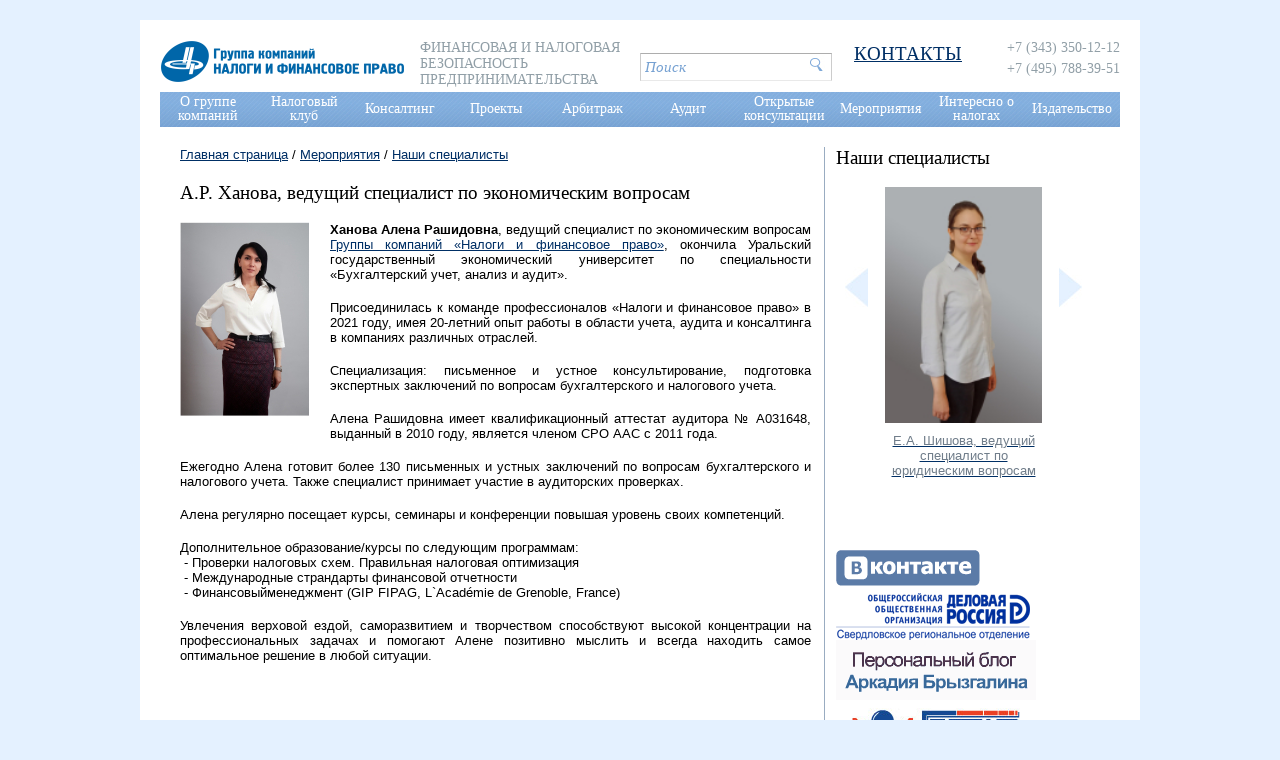

--- FILE ---
content_type: text/html; charset=UTF-8
request_url: https://www.cnfp.ru/uchebnyy-centr/nashi-specialisty/Khanova-Alena/
body_size: 6951
content:

<!DOCTYPE html>
<html lang="ru">
<head>
	<meta charset="utf-8">

	
<title>А.Р. Ханова, ведущий специалист по экономическим вопросам - Группа компаний Налоги и финансовое право</title>
<meta charset="utf-8">
<meta name="keywords" content="">
<meta name="description" content="">
<link rel="shortcut icon" href="/favicon.ico">
<meta http-equiv="X-UA-Compatible" content="IE=edge">

<meta property="og:title" content="А.Р. Ханова, ведущий специалист по экономическим вопросам - Группа компаний Налоги и финансовое право"/>
<meta property="og:type" content="article"/>
<meta property="og:image" content="https://cnfp.ru/img/og-logo.jpg"/>
<meta property="og:description" content=""/>
<meta property="og:url" content="https://www.cnfp.ru/uchebnyy-centr/nashi-specialisty/Khanova-Alena/"/>
<meta property="og:locale" content="ru_RU"/>

	

	<link rel="stylesheet" href="/css/reset.css">
	<link rel="stylesheet" href="/css/style.css">

	<script src="/scripts/jquery.js"></script>
	<script src="/scripts/core.js"></script>
	<script src="/scripts/script.js"></script>
	<script src="/scripts/site.js"></script>

	<!--slick slider-->
	<script src="/scripts/slick/slick.min.js"></script>
	<link rel="stylesheet" href="/scripts/slick/slick.css"/>

	<script src="/scripts/swfobject.js"></script>

	<!--fancybox-->
	<script src="/scripts/fancybox/source/jquery.fancybox.pack.js"></script>
	<link rel="stylesheet" href="/scripts/fancybox/source/jquery.fancybox.css">

	<!--collapse-->
	<script src="/scripts/collapse/jquery.collapse.js"></script>

	<script src="/libs/formvalidator.php?js=get"></script>

	<!--[if lt IE 9]>
		<script src="https://html5shim.googlecode.com/svn/trunk/html5.js"></script>
		<script src="https://css3-mediaqueries-js.googlecode.com/svn/trunk/css3-mediaqueries.js"></script>
	<![endif]-->

	<script>
		var href_off = '#menu a, #logo a'; // деактиватор сслыки на которой мы находимся
	</script>

       <!-- before-after -->
        <link rel="stylesheet" href="/css/twentytwenty.css">
        <script src="/scripts/twentytwenty/jquery.event.move.js"></script>
        <script src="/scripts/twentytwenty/jquery.twentytwenty.js"></script>
        <script>
        $(document).ready(function () {
          $(".before-after").twentytwenty({
            move_slider_on_hover: true,
            no_overlay: true,
            // orientation: 'vertical',
            // before_label: 'Было',
            // after_label: 'Стало',
          });
         });
       </script>

<!-- favicons для сайта -->
<link rel="apple-touch-icon" sizes="180x180" href="/favicon/apple-touch-icon.png">
<link rel="icon" type="image/png" sizes="32x32" href="/favicon/favicon-32x32.png">
<link rel="icon" type="image/png" sizes="16x16" href="/favicon/favicon-16x16.png">
<link rel="manifest" href="/favicon/site.webmanifest">
<link rel="mask-icon" href="/favicon/safari-pinned-tab.svg" color="#5bbad5">
<link rel="shortcut icon" href="/favicon/favicon.ico">
<meta name="msapplication-TileColor" content="#ffffff">
<meta name="msapplication-config" content="/favicon/browserconfig.xml">
<meta name="theme-color" content="#ffffff">


<!-- Global site tag (gtag.js) - Google Analytics -->
<script async src="https://www.googletagmanager.com/gtag/js?id=UA-5409605-1"></script>
<script>
  window.dataLayer = window.dataLayer || [];
  function gtag(){dataLayer.push(arguments);}
  gtag('js', new Date());

  gtag('config', 'UA-5409605-1');
</script>
<!-- BEGIN JIVOSITE CODE {literal} -->
<script type='text/javascript'>
(function(){ var widget_id = 'bOMPvQAObA';var d=document;var w=window;function l(){var s = document.createElement('script'); s.type = 'text/javascript'; s.async = true;s.src = '//code.jivosite.com/script/widget/'+widget_id; var ss = document.getElementsByTagName('script')[0]; ss.parentNode.insertBefore(s, ss);}if(d.readyState=='complete'){l();}else{if(w.attachEvent){w.attachEvent('onload',l);}else{w.addEventListener('load',l,false);}}})();
</script>
<!-- {/literal} END JIVOSITE CODE -->
<!-- Yandex.Metrika counter -->
<script type="text/javascript" >
   (function(m,e,t,r,i,k,a){m[i]=m[i]||function(){(m[i].a=m[i].a||[]).push(arguments)};
   m[i].l=1*new Date();k=e.createElement(t),a=e.getElementsByTagName(t)[0],k.async=1,k.src=r,a.parentNode.insertBefore(k,a)})
   (window, document, "script", "https://mc.yandex.ru/metrika/tag.js", "ym");

   ym(55913821, "init", {
        clickmap:true,
        trackLinks:true,
        accurateTrackBounce:true
   });
</script>
<noscript><div><img src="https://mc.yandex.ru/watch/55913821" style="position:absolute; left:-9999px;" alt="" /></div></noscript>
<!-- /Yandex.Metrika counter -->
</head>


<body>
	<!--MAIN-->
	<div class="main">

		<!--HEADER-->
		<div class="header clearline">
			<div class="logo">
				<a href="/"><img src="/img/logo30.png" alt="Группа компаний НАЛОГИ И ФИНАНСОВОЕ ПРАВО"></a>
			</div>
			<div class="company-discription">
				Финансовая и налоговая безопасность предпринимательства
			</div>
			<div class="search">
				<form action="https://yandex.ru/sitesearch" method="GET" target="_blank">
					<input type="hidden" name="searchid" value="2178086">
					<input type="hidden" name="web" value="0">
					<input type="hidden" name="i10n" value="ru">
					<input type="text" name="text" id="f_query" value="Поиск">
					<input type="submit" value=" " class="send">
				</form>
			</div>
			<div class="vcard">
				
				<div class="contact-link">
					<a href="/kontakty/">
					<h3>КОНТАКТЫ</h3>
					</a>
				</div>
				<div class="tel">
					
					<div class="value">+7 (343) 350-12-12</div>
					
					
					<div class="value">+7 (495) 788-39-51</div>
					
				</div>

			</div>

		</div>
		<!--/HEADER-->

		<!--NAV-->
		<div class="nav clearline">
			

	<ul>
	<li><a href="/o-gruppe-kompaniy/">О группе компаний</a>
		
			
			
			
			<div class="wr">
				<ul>
	<li><a href="/o-gruppe-kompaniy/o-kompanii/">О компании</a>
		
	</li>

	<li><a href="/o-gruppe-kompaniy/licenzii-svidetelstva-reytingi/">Рейтинги</a>
		
	</li>

	<li><a href="/o-gruppe-kompaniy/struktura-vidy-deyatelnosti-istoriya/">Структура и виды деятельности компании</a>
		
	</li>

	<li><a href="/o-gruppe-kompaniy/osnovatel/">Руководитель ГК "Налоги и финансовое право"</a>
		
			
			
			<div class="wr">
				<ul>
	<li><a href="/o-gruppe-kompaniy/osnovatel/biografiya/">Биография А.В.Брызгалина</a>
		
	</li>

	<li><a href="/o-gruppe-kompaniy/osnovatel/blog/">Блогерская деятельность</a>
		
	</li>

	<li><a href="/o-gruppe-kompaniy/osnovatel/radio-vystupleniya/">Радио-выступления</a>
		
	</li>

	<li><a href="/o-gruppe-kompaniy/osnovatel/gramoty-avbryzgalina/">Грамоты А.В.Брызгалина</a>
		
	</li>
</ul>
			</div>
			
			
			
		
	</li>

	<li><a href="/o-gruppe-kompaniy/rukovoditeli-napravleniy/">Руководители направлений</a>
		
	</li>

	<li><a href="/o-gruppe-kompaniy/glavnye-specialisty-kompaniy/">Главные и ведущие специалисты</a>
		
	</li>

	<li><a href="/o-gruppe-kompaniy/rukovodstvo-strukturnyh-podrazdeleniy/">Руководители подразделений</a>
		
	</li>

	<li><a href="/o-gruppe-kompaniy/vakansii/">Вакансии</a>
		
	</li>

	<li><a href="/o-gruppe-kompaniy/klienty-kompanii/">Клиенты</a>
		
	</li>

	<li><a href="/o-gruppe-kompaniy/smi-o-nas/">СМИ о нас</a>
		
	</li>

	<li><a href="/o-gruppe-kompaniy/otzyvy-klientov/">Отзывы клиентов</a>
		
	</li>

	<li><a href="/o-gruppe-kompaniy/cnfp.ru/kontakty/">Контакты</a>
		
	</li>
</ul>
			</div>
			
			
		
	</li>

	<li><a href="/nalogovyy-klub/">Налоговый клуб</a>
		
			
			
			
			<div class="wr">
				<ul>
	<li><a href="/nalogovyy-klub/chto-takoe-nalogovyy-klub/">Что такое Налоговый клуб</a>
		
	</li>

	<li><a href="/nalogovyy-klub/kak-stat-chlenom-nalogovogo-kluba/">Как стать членом Налогового клуба</a>
		
	</li>

	<li><a href="/nalogovyy-klub/daty-zasedaniy-ekaterinburg/">Даты заседаний Екатеринбург</a>
		
	</li>

	<li><a href="/nalogovyy-klub/daty-zasedaniy-moskva/">Даты заседаний Москва</a>
		
	</li>
</ul>
			</div>
			
			
		
	</li>

	<li><a href="/konsalting/">Консалтинг</a>
		
			
			
			
			<div class="wr">
				<ul>
	<li><a href="/konsalting/grazhdansko-pravovoy-konsalting/">Гражданско-правовой консалтинг</a>
		
	</li>

	<li><a href="/konsalting/nalogovyy-konsalting/">Налоговый консалтинг</a>
		
	</li>

	<li><a href="/konsalting/ekonomicheskiy-finansovyy-i-buhgalterskiy-konsalting/">Экономический, финансовый, бухгалтерский консалтинг</a>
		
	</li>
</ul>
			</div>
			
			
		
	</li>

	<li><a href="/proekty/">Проекты</a>
		
			
			
			
			<div class="wr">
				<ul>
	<li><a href="/proekty/sotrudnichestvo-s-garant/">Сотрудничество с "Гарант"</a>
		
	</li>

	<li><a href="/proekty/sotrudnichestvo-s-konsultant-/">Сотрудничество с "КонсультантПлюс"</a>
		
	</li>
</ul>
			</div>
			
			
		
	</li>

	<li><a href="/arbitrazh/">Арбитраж</a>
		
			
			
			
			<div class="wr">
				<ul>
	<li><a href="/arbitrazh/praktika-nalog/">Судебная практика ГК "Налоги и финансовое право"</a>
		
	</li>

	<li><a href="/arbitrazh/predstavitelstvo-v-sudah/">Представительство в судах</a>
		
	</li>

	<li><a href="/arbitrazh/klub-arbitrazhnikov/">Клуб арбитражников</a>
		
	</li>
</ul>
			</div>
			
			
		
	</li>

	<li><a href="/audit/">Аудит</a>
		
	</li>

	<li><a href="/otkrytye-konsultacii/">Открытые консультации</a>
		
			
			
			
			<div class="wr">
				<ul>
	<li><a href="/otkrytye-konsultacii/video-konsultacii/">Видео-консультации</a>
		
	</li>

	<li><a href="/otkrytye-konsultacii/pismennye-konsultacii/">Статьи и консультации</a>
		
	</li>

	<li><a href="/otkrytye-konsultacii/poleznye-ssylki/">Полезные ссылки</a>
		
	</li>
</ul>
			</div>
			
			
		
	</li>

	<li><a href="/uchebnyy-centr/">Мероприятия</a>
		
			
			
			
			<div class="wr">
				<ul>
	<li><a href="/uchebnyy-centr/ob-uchebnom-centre/">О центре</a>
		
	</li>

	<li><a href="/uchebnyy-centr/raspisanie-meropriyatiy/">Расписание мероприятий</a>
		
	</li>

	<li><a href="/uchebnyy-centr/opisanie-meropriyatiy/">Программы мероприятий</a>
		
	</li>

	<li><a href="/uchebnyy-centr/temy-vyezdnyh-seminarov/">Темы выездных семинаров</a>
		
	</li>

	<li><a href="/uchebnyy-centr/perechen-avtorskih-lekciy-vystupleniy-av-bryzgalina/">Перечень авторских лекций (выступлений) А.В. Брызгалина</a>
		
	</li>

	<li><a href="/uchebnyy-centr/nashi-specialisty/">Наши специалисты</a>
		
	</li>
</ul>
			</div>
			
			
		
	</li>

	<li><a href="/interesno-o-nalogah/">Интересно о налогах</a>
		
			
			
			
			<div class="wr">
				<ul>
	<li><a href="/interesno-o-nalogah/nalogi-lyudi-vremya/">Налоги, люди, время</a>
		
	</li>

	<li><a href="/interesno-o-nalogah/nalogovaya-galereya/">Налоговая галерея</a>
		
	</li>
</ul>
			</div>
			
			
		
	</li>

	<li><a href="/izdatelstvo/">Издательство</a>
		
			
			
			
			<div class="wr">
				<ul>
	<li><a href="/izdatelstvo/o-knigah-izdatelstva/">О книгах издательства</a>
		
	</li>

	<li><a href="/izdatelstvo/ob-analiticheskom-obzore/">О сборнике "Аналитический обзор судебной практики"</a>
		
	</li>

	<li><a href="/izdatelstvo/sudebnaya-praktika/">Судебная практика ВС РФ по налоговым спорам</a>
		
	</li>

	<li><a href="/izdatelstvo/o-zhurnale-nalogi-i-finansovoe-pravo/">О журнале "Налоги и финансовое право"</a>
		
	</li>

	<li><a href="/izdatelstvo/passport/">Паспорт журнала "Налоги и финансовое право"</a>
		
	</li>

	<li><a href="/izdatelstvo/redakcionnyy-sovet-i-redakcionnaya-kollegiya/">Редакционный совет и Редакционная коллегия</a>
		
	</li>

	<li><a href="/izdatelstvo/usloviya-publikacii/">Условия публикации</a>
		
	</li>

	<li><a href="/izdatelstvo/podpiska/">Подписка</a>
		
	</li>

	<li><a href="/izdatelstvo/archive/">Архив</a>
		
	</li>

	<li><a href="/izdatelstvo/buy/">Купить книги и номера журналов</a>
		
	</li>
</ul>
			</div>
			
			
		
	</li>
</ul>


		</div>
		<!--/NAV-->

		<!--CONTENT-->
		<div class="content">
			<div class="page-wrapper clearline">
				<div class="left-col">
					<div class="bread">
						


		
		

				
					<a href="https://www.cnfp.ru/" title="Главная страница">Главная страница</a> /
				

				

		

				
					<a href="https://www.cnfp.ru/uchebnyy-centr/" title="Мероприятия">Мероприятия</a> /
				

				

		

				

				

				
				<a href="https://www.cnfp.ru/uchebnyy-centr/nashi-specialisty/" title="Наши специалисты">Наши специалисты</a>

				

		
		




					</div>

					
<div class="push-left-20">
<h3>А.Р. Ханова, ведущий специалист по экономическим вопросам</h3>
<div>
<img src="/files/1/110107491651831553.jpg" alt="" style="float: left; margin: 0 20px 20px 0;">
<p style="text-align: justify;"><strong>Ханова Алена Рашидовна</strong>, ведущий специалист по экономическим вопросам <a href="/o-gruppe-kompaniy/o-kompanii" target="_blank">Группы компаний «Налоги и финансовое право»</a>, окончила Уральский государственный экономический университет по специальности «Бухгалтерский учет, анализ и аудит». </p> <p style="text-align: justify;">Присоединилась к команде профессионалов «Налоги и финансовое право» в 2021 году, имея 20-летний опыт работы в области учета, аудита и консалтинга в компаниях различных отраслей. </p> <p style="text-align: justify;">Специализация: письменное и устное консультирование, подготовка экспертных заключений по вопросам бухгалтерского и налогового учета. </p> <p style="text-align: justify;">Алена Рашидовна имеет квалификационный аттестат аудитора № А031648, выданный в 2010 году, является членом СРО ААС с 2011 года. </p> <p style="text-align: justify;">Ежегодно Алена готовит более 130 письменных и устных заключений по вопросам бухгалтерского и налогового учета. Также специалист принимает участие в аудиторских проверках. </p> <p style="text-align: justify;">Алена регулярно посещает курсы, семинары и конференции повышая уровень своих компетенций. </p> <p style="text-align: justify;">Дополнительное образование/курсы по следующим программам:<br /> - Проверки налоговых схем. Правильная налоговая оптимизация<br /> - Международные страндарты финансовой отчетности<br /> - Финансовыйменеджмент (GIP FIPAG, L`Académie de Grenoble, France) </p> <p style="text-align: justify;">Увлечения верховой ездой, саморазвитием и творчеством способствуют высокой концентрации на профессиональных задачах и помогают Алене позитивно мыслить и всегда находить самое оптимальное решение в любой ситуации.</p>
</div>
</div>

				</div>
				<div class="right-col">
					
	
	<div class="spec sidebar-box">
		<h3>Наши специалисты</h3>
		<div class="sidebar-slider-wrapper">
			<div class="arrow left"></div>
			<div class="arrow right"></div>
			<div class="sidebar-image-wrapper">
				<div class="sidebar-slider" data-i="0">
					
					<a class="item" href="/uchebnyy-centr/nashi-specialisty/Shishova-EA/">
						
						<img src="/files/1/28542511685619917.jpg" alt="">
						
						<div class="item-discr">
							Е.А. Шишова, ведущий специалист по юридическим вопросам
						</div>
					</a>
					
					<a class="item" href="/uchebnyy-centr/nashi-specialisty/Рopov-GD/">
						
						<img src="/files/1/125726711685619294.jpg" alt="">
						
						<div class="item-discr">
							Г.Д. Попов, главный специалист по юридическим вопросам
						</div>
					</a>
					
					<a class="item" href="/uchebnyy-centr/nashi-specialisty/arkadiy-viktorovich-bryzgalin/">
						
						<img src="/files/1/160382021568701867.jpg" alt="">
						
						<div class="item-discr">
							А.В.Брызгалин, генеральный директор
						</div>
					</a>
					
					<a class="item" href="/uchebnyy-centr/nashi-specialisty/putilova-marina-yurievna/">
						
						<img src="/files/1/109737561639461028.jpg" alt="">
						
						<div class="item-discr">
							М.Ю. Лебедева, главный специалист по юридическим вопросам
						</div>
					</a>
					
					<a class="item" href="/uchebnyy-centr/nashi-specialisty/avzyryanov/">
						
						<img src="/files/1/141693431568702279.jpg" alt="">
						
						<div class="item-discr">
							А.В.Зырянов, главный специалист по юридическим вопросам
						</div>
					</a>
					
					<a class="item" href="/uchebnyy-centr/nashi-specialisty/paderina-marina-vladimirovna/">
						
						<img src="/files/1/105216201644822970.jpg" alt="">
						
						<div class="item-discr">
							М.В. Падерина, главный специалист по юридическим вопросам
						</div>
					</a>
					
					<a class="item" href="/uchebnyy-centr/nashi-specialisty/haralgina-olga-leonidovna/">
						
						<img src="/files/1/41589701568701026.jpg" alt="">
						
						<div class="item-discr">
							О.Л.Харалгина, заместитель генерального директора по методологии бухгалтерского учета
						</div>
					</a>
					
					<a class="item" href="/uchebnyy-centr/nashi-specialisty/bogutskij-nikita-pavlovich/">
						
						<img src="/files/1/96913921656065536.jpg" alt="">
						
						<div class="item-discr">
							Н.П. Богуцкий, главный специалист по юридическим вопросам
						</div>
					</a>
					
					<a class="item" href="/uchebnyy-centr/nashi-specialisty/Philippova_Yulia_Olegovna/">
						
						<img src="/files/1/59423621643184462.jpg" alt="">
						
						<div class="item-discr">
							Ю.О. Филиппова, главный специалист по юридическим вопросам
						</div>
					</a>
					
					<a class="item" href="/uchebnyy-centr/nashi-specialisty/olga-sergeevna-fedorova/">
						
						<img src="/files/1/51761721568701066.jpg" alt="">
						
						<div class="item-discr">
							О.С.Фёдорова, заместитель генерального директора по экономическим проектам
						</div>
					</a>
					
					<a class="item" href="/uchebnyy-centr/nashi-specialisty/anfyorova/">
						
						<img src="/files/1/114737651568701937.jpg" alt="">
						
						<div class="item-discr">
							О.В.Анфёрова, заместитель генерального директора по юридическим проектам
						</div>
					</a>
					
					<a class="item" href="/uchebnyy-centr/nashi-specialisty/anikeeva-olga-evgenevna/">
						
						<img src="/files/1/127375431568701841.jpg" alt="">
						
						<div class="item-discr">
							О.Е.Аникеева, главный специалист по юридическим вопросам
						</div>
					</a>
					
					<a class="item" href="/uchebnyy-centr/nashi-specialisty/Khanova-Alena/">
						
						<img src="/files/1/110107491651831553.jpg" alt="">
						
						<div class="item-discr">
							А.Р. Ханова, ведущий специалист по экономическим вопросам
						</div>
					</a>
					
					<a class="item" href="/uchebnyy-centr/nashi-specialisty/evgeniy-aleksandrovich-grinemaer/">
						
						<img src="/files/1/152452201568702369.jpg" alt="">
						
						<div class="item-discr">
							Е.А.Гринемаер, первый заместитель генерального директора
						</div>
					</a>
					
					<a class="item" href="/uchebnyy-centr/nashi-specialisty/kochetkov-vyacheslav-alekseevich/">
						
						<img src="/files/1/135903001610985748.jpg" alt="">
						
						<div class="item-discr">
							В.А.Кочетков, директор по аудиту
						</div>
					</a>
					
					<a class="item" href="/uchebnyy-centr/nashi-specialisty/Nabiullina-Liliya/">
						
						<img src="/files/1/54285541652433760.jpg" alt="">
						
						<div class="item-discr">
							Л.Р. Набиуллина, ведущий специалист по экономическим вопросам
						</div>
					</a>
					
				</div>
			</div>
		</div>
	</div>
	

	

	

	

	

<!--
	
//-->

	

	
	<div class="banner sidebar-box">
		
		<div class="item">
			
				
				<a href="https://vk.com/gknfp">
					<img src="/files/0/114922151421228330.png" alt="Вконтакте">
				</a>
				

				
			
			
		</div>
		
		<div class="item">
			
				
				<a href="https://deloros-ural.ru/">
					<img src="/files/0/118698631491565711.png" alt="Деловая Россия СО">
				</a>
				

				
			
			
		</div>
		
		<div class="item">
			
				
				<a href="https://nalog-briz.ru">
					<img src="/files/0/138646701455513918.gif" alt="Блог">
				</a>
				

				
			
			
		</div>
		
		<div class="item">
			
				
				<a href="https://www.garant.ru">
					<img src="/files/0/167766141412584242.jpg" alt="Гарант">
				</a>
				

				
			
			
		</div>
		
		<div class="item">
			
				
				<a href="https://www.consultant-so.ru/">
					<img src="/files/0/156731471471867930.gif" alt="Консультант СО">
				</a>
				

				
			
			
		</div>
		
	</div>
	

				</div>

			</div>
		</div>
		<!--/CONTENT-->

	</div>
	<!--/MAIN-->

	<div class="footer-wrapper">
		
	<div class="footer">
		<div class="center-box">
			<h4>Налоги и финансовое право</h4>
			<div class="sub-nav clearline">
				<ul>
	<li><a href="/o-gruppe-kompaniy/">О группе компаний</a>
		
			<ul>
	<li><a href="/o-gruppe-kompaniy/o-kompanii/">О компании</a>
		
	</li>

	<li><a href="/o-gruppe-kompaniy/licenzii-svidetelstva-reytingi/">Рейтинги</a>
		
	</li>

	<li><a href="/o-gruppe-kompaniy/struktura-vidy-deyatelnosti-istoriya/">Структура и виды деятельности компании</a>
		
	</li>

	<li><a href="/o-gruppe-kompaniy/osnovatel/">Руководитель ГК "Налоги и финансовое право"</a>
		
			<ul>
	<li><a href="/o-gruppe-kompaniy/osnovatel/biografiya/">Биография А.В.Брызгалина</a>
		
	</li>

	<li><a href="/o-gruppe-kompaniy/osnovatel/blog/">Блогерская деятельность</a>
		
	</li>

	<li><a href="/o-gruppe-kompaniy/osnovatel/radio-vystupleniya/">Радио-выступления</a>
		
	</li>

	<li><a href="/o-gruppe-kompaniy/osnovatel/gramoty-avbryzgalina/">Грамоты А.В.Брызгалина</a>
		
	</li>
</ul>
		
	</li>

	<li><a href="/o-gruppe-kompaniy/rukovoditeli-napravleniy/">Руководители направлений</a>
		
	</li>

	<li><a href="/o-gruppe-kompaniy/glavnye-specialisty-kompaniy/">Главные и ведущие специалисты</a>
		
	</li>

	<li><a href="/o-gruppe-kompaniy/rukovodstvo-strukturnyh-podrazdeleniy/">Руководители подразделений</a>
		
	</li>

	<li><a href="/o-gruppe-kompaniy/vakansii/">Вакансии</a>
		
	</li>

	<li><a href="/o-gruppe-kompaniy/klienty-kompanii/">Клиенты</a>
		
	</li>

	<li><a href="/o-gruppe-kompaniy/smi-o-nas/">СМИ о нас</a>
		
	</li>

	<li><a href="/o-gruppe-kompaniy/otzyvy-klientov/">Отзывы клиентов</a>
		
	</li>

	<li><a href="/o-gruppe-kompaniy/cnfp.ru/kontakty/">Контакты</a>
		
	</li>
</ul>
		
	</li>

	<li><a href="/nalogovyy-klub/">Налоговый клуб</a>
		
			<ul>
	<li><a href="/nalogovyy-klub/chto-takoe-nalogovyy-klub/">Что такое Налоговый клуб</a>
		
	</li>

	<li><a href="/nalogovyy-klub/kak-stat-chlenom-nalogovogo-kluba/">Как стать членом Налогового клуба</a>
		
	</li>

	<li><a href="/nalogovyy-klub/daty-zasedaniy-ekaterinburg/">Даты заседаний Екатеринбург</a>
		
	</li>

	<li><a href="/nalogovyy-klub/daty-zasedaniy-moskva/">Даты заседаний Москва</a>
		
	</li>
</ul>
		
	</li>

	<li><a href="/konsalting/">Консалтинг</a>
		
			<ul>
	<li><a href="/konsalting/grazhdansko-pravovoy-konsalting/">Гражданско-правовой консалтинг</a>
		
	</li>

	<li><a href="/konsalting/nalogovyy-konsalting/">Налоговый консалтинг</a>
		
	</li>

	<li><a href="/konsalting/ekonomicheskiy-finansovyy-i-buhgalterskiy-konsalting/">Экономический, финансовый, бухгалтерский консалтинг</a>
		
	</li>
</ul>
		
	</li>

	<li><a href="/proekty/">Проекты</a>
		
			<ul>
	<li><a href="/proekty/sotrudnichestvo-s-garant/">Сотрудничество с "Гарант"</a>
		
	</li>

	<li><a href="/proekty/sotrudnichestvo-s-konsultant-/">Сотрудничество с "КонсультантПлюс"</a>
		
	</li>
</ul>
		
	</li>

	<li><a href="/arbitrazh/">Арбитраж</a>
		
			<ul>
	<li><a href="/arbitrazh/praktika-nalog/">Судебная практика ГК "Налоги и финансовое право"</a>
		
	</li>

	<li><a href="/arbitrazh/predstavitelstvo-v-sudah/">Представительство в судах</a>
		
	</li>

	<li><a href="/arbitrazh/klub-arbitrazhnikov/">Клуб арбитражников</a>
		
	</li>
</ul>
		
	</li>

	<li><a href="/audit/">Аудит</a>
		
	</li>

	<li><a href="/otkrytye-konsultacii/">Открытые консультации</a>
		
			<ul>
	<li><a href="/otkrytye-konsultacii/video-konsultacii/">Видео-консультации</a>
		
	</li>

	<li><a href="/otkrytye-konsultacii/pismennye-konsultacii/">Статьи и консультации</a>
		
	</li>

	<li><a href="/otkrytye-konsultacii/poleznye-ssylki/">Полезные ссылки</a>
		
	</li>
</ul>
		
	</li>

	<li><a href="/uchebnyy-centr/">Мероприятия</a>
		
			<ul>
	<li><a href="/uchebnyy-centr/ob-uchebnom-centre/">О центре</a>
		
	</li>

	<li><a href="/uchebnyy-centr/raspisanie-meropriyatiy/">Расписание мероприятий</a>
		
	</li>

	<li><a href="/uchebnyy-centr/opisanie-meropriyatiy/">Программы мероприятий</a>
		
	</li>

	<li><a href="/uchebnyy-centr/temy-vyezdnyh-seminarov/">Темы выездных семинаров</a>
		
	</li>

	<li><a href="/uchebnyy-centr/perechen-avtorskih-lekciy-vystupleniy-av-bryzgalina/">Перечень авторских лекций (выступлений) А.В. Брызгалина</a>
		
	</li>

	<li><a href="/uchebnyy-centr/nashi-specialisty/">Наши специалисты</a>
		
	</li>
</ul>
		
	</li>

	<li><a href="/interesno-o-nalogah/">Интересно о налогах</a>
		
			<ul>
	<li><a href="/interesno-o-nalogah/nalogi-lyudi-vremya/">Налоги, люди, время</a>
		
	</li>

	<li><a href="/interesno-o-nalogah/nalogovaya-galereya/">Налоговая галерея</a>
		
	</li>
</ul>
		
	</li>

	<li><a href="/izdatelstvo/">Издательство</a>
		
			<ul>
	<li><a href="/izdatelstvo/o-knigah-izdatelstva/">О книгах издательства</a>
		
	</li>

	<li><a href="/izdatelstvo/ob-analiticheskom-obzore/">О сборнике "Аналитический обзор судебной практики"</a>
		
	</li>

	<li><a href="/izdatelstvo/sudebnaya-praktika/">Судебная практика ВС РФ по налоговым спорам</a>
		
	</li>

	<li><a href="/izdatelstvo/o-zhurnale-nalogi-i-finansovoe-pravo/">О журнале "Налоги и финансовое право"</a>
		
	</li>

	<li><a href="/izdatelstvo/passport/">Паспорт журнала "Налоги и финансовое право"</a>
		
	</li>

	<li><a href="/izdatelstvo/redakcionnyy-sovet-i-redakcionnaya-kollegiya/">Редакционный совет и Редакционная коллегия</a>
		
	</li>

	<li><a href="/izdatelstvo/usloviya-publikacii/">Условия публикации</a>
		
	</li>

	<li><a href="/izdatelstvo/podpiska/">Подписка</a>
		
	</li>

	<li><a href="/izdatelstvo/archive/">Архив</a>
		
	</li>

	<li><a href="/izdatelstvo/buy/">Купить книги и номера журналов</a>
		
	</li>
</ul>
		
	</li>
</ul>
			</div>
		</div>
		<div class="copyright">
			<div class="fleft">
				<a href="/politika-konfidencialnosti-i-obrabotki-personalnyh-dannyh">Политика конфиденциальности и обработки персональных данных</a><br/>Группа компаний &laquo;Налоги и финансовое право (с) 2000-2025
			</div>
		</div>
	</div>

	</div>
</body>
</html>


--- FILE ---
content_type: application/javascript
request_url: https://www.cnfp.ru/scripts/script.js
body_size: 1559
content:
$(function(){

	$(document).ready(function(){

		$('.nav>ul>li').each(function(n,e){
			var obj = $(e).find('ul').first();
			obj.remove();
			$(e).append('<div class="wr"></div>');
			$(e).find('.wr').append(obj);
		});
	})
	$('a.print-but').click(function(e){
		e.preventDefault();
		window.print();
	})
	$('a, .nav li').mousedown(function(e){
		$(this).addClass('click');
	})
	$('a, .nav li').mouseup(function(e){
		$(this).removeClass('click');
	})

	$('a[data-clone]').click(function(e){
		e.preventDefault();
		var objName = $(this).attr('data-clone');


		var objF = $(objName).first();
		var objL = $(objName).last();

		var newObj = objF.clone();
		newObj.insertAfter(objL);
		newObj.find('input[type="text"]').val("");

		if($(objName).length >= 10) {
			$(this).hide();
			return false;
		}
		if($(objName).length >= 1) {
			$('.cross').removeClass('hide');
		}
	})

	$('a[data-del]').live('click', function(e){
		e.preventDefault();

		var objName = $(this).attr('data-del');
		var obj = $(this).parents(objName);
		obj.remove();

		if($(objName).length <= 1) {
			$('.cross').addClass('hide');
		}
	})

	$('.nav li').mouseover(function(){
		$(this).find('ul').css('display','block');
	})
	$('.nav li').mouseout(function(){
		$(this).find('ul').css('display','none');
	})
	$('.nav li').not('.sub-menu a').click(function(){ //danger rules, REWRITE THIS!
		var link = $(this).find('a');
		location.href = link.attr('href');
	})

	$('form a.grey-button, form a.button').click(function(e){
		e.preventDefault();
		$(this).parents('form').submit();
	})

	$('.sidebar-slider-wrapper .arrow').click(function(){
		var self = $(this);
		var obj = $('.sidebar-slider');
		var l = obj.find('.item').length;
		var i = parseInt(obj.attr('data-i'));

		if(self.hasClass('left') && i!=0) {
			i = i-1;
		} else if(self.hasClass('right') && i!=l-1) {
			i = i+1;
		}
		spec.slide(i);
	})

	$('.option_wrapper .show_val').click(function(){
		var optObj = $(this).parents('.option_wrapper').find('.hide_val');
		if(optObj.is(':visible')) {
			optObj.slideUp();
		} else {
			$(this).parents('.option_wrapper').find('.option_focus').focus();
		}
	})
	$('.option_wrapper li').click(function(){
		opt.chois($(this));
	})
	$('.option_focus').focus(function(){
		$(this).option('open');
	});
	$('.option_focus').blur(function(){
		$(this).option('close');
	});

	// $('input[type="text"], textarea').live('focus',function(){
	// 	var self = $(this);
	// 	if(!self.attr('data-old-val') || self.val() == self.attr('data-old-val')){
	// 		self.attr('data-old-val',self.val())
	// 		$(this).val('');
	// 	}
	// })
	// $('input[type="text"], textarea').blur(function(){
	// 	var self = $(this);
	// 	var oldVal = self.attr('data-old-val');
	// 	if(self.val() == '' || self.val() == ' ') {
	// 		$(this).val(oldVal);
	// 	}
	// })

	$('a[data-show]').live('click',function(e){
		e.preventDefault();
		$('.'+$(this).attr('data-show')).show();
	})
	$('a[data-hide]').live('click',function(e){
		e.preventDefault();
		$('.'+$(this).attr('data-hide')).hide();
	})

	$('a[data-cart-id]').click(function(e){
		e.preventDefault();
		cart.showBut();
		cart.addToCart($(this).attr('data-cart-id')+':'+$(this).attr('data-cart-price'))
	})
	$('.total-price .send').click(function(e){
		e.preventDefault();
		cart.showForm();
	})
})

var spec = {
	slide: function(i){
		$('.sidebar-slider').animate({
			'left': '-'+157*i+'px'
		}).attr('data-i', i);
	}
}
$.fn.option = function(act){
	var self = $(this);
	var optObj = self.parents('.option_wrapper').find('.hide_val');
	if(act=='close') {
		optObj.slideUp();
	} else if(act=='open') {
		optObj.slideDown();
	}
}
var opt = {
	chois: function(self){
		var t = self,
			price = t.attr("data-price"),
			id = t.attr("data-id"),
			cartid = t.attr("data-cart-id"),
			but = self.parents('tr').find('.grey-button'),
			val = self.text();


		self.parents('.option_wrapper').find('.show_val').text(val);
		$("#price_"+id).text(price);
		but.attr("data-cart-id", cartid);

	}
}

var cart = {
	showBut: function(){
		$('.total-price').removeClass('hide');
	},
	showForm: function(){
		$('.shop-list').hide();
		$('.buy-form').removeClass('hide');
	},
	addToCart: function(data){
		var cartObj = core.cookie.get('cart');
		if(!cartObj) {
			core.cookie.set('cart',data);
		} else {
			var canAppend = true;
			var arr = cartObj.split('|');
			for(var i in arr) {
				var id = arr[i].split(':');
				var did = data.split(':');
				if(parseInt(did[0])==parseInt(id[0])) {
					canAppend = false;
				}
			}
			if(canAppend!=false) {
				arr.push(data);
				core.cookie.set('cart',arr.join('|'));
			}

			var cart = [];
			for(var i in arr){
				cart.push(arr[i].split(':')[0]);
			}

		}

		// var items = cartObj.split('|');
		// var val = 0;
		// for(var i in items) {
			// var item = items[i].split(':');
			// val += parseInt(item);
		// }
		// $('.total-price .total-value').html(val)

		$('#f_cart').val(cart.join(','));

	}
}

--- FILE ---
content_type: application/javascript
request_url: https://www.cnfp.ru/scripts/core.js
body_size: 980
content:
var core = {
	dhref: function(self){
		var url = core.url;
		var obj = '';
		if(core.get) {
			url += core.get;
		}
		self.each(function(n,e){
			var link_url = $(e).attr('href');
			if(link_url == url || link_url == url+'/') {
				$(e).addClass('act');
				obj = $(e);
			}
		});
		return obj;
	},
	page: function(){
		return {url: location.pathname, get: location.search, domain: location.href, hash: location.hash}
	},
	changeHash: function(url) {
		var supportsHistoryAPI=!!(window.history && history.pushState);
		if(supportsHistoryAPI){
			history.pushState("", document.title, url);
		} else {
			location.hash = url;
		}
	},
	client: function(){
		var useragent=navigator.userAgent;
		var navigatorname;
		if (useragent.indexOf('MSIE')!= -1) {
			navigatorname="MSIE";
		} else if (useragent.indexOf('Gecko')!= -1) {
			if (useragent.indexOf('Chrome')!= -1)
			navigatorname="Google Chrome";
			else navigatorname="Mozilla";
		} else if (useragent.indexOf('Mozilla')!= -1) {
			navigatorname="old Netscape or Mozilla";
		} else if (useragent.indexOf('Opera')!= -1) {
			navigatorname="Opera";
		}
		var b = navigatorname;
		var w = document.compatMode=='CSS1Compat' && !window.opera?document.documentElement.clientWidth:document.body.clientWidth;
		var h = document.compatMode=='CSS1Compat' && !window.opera?document.documentElement.clientHeight:document.body.clientHeight;  
		return {width: w, height: h, browser: b};
	},
	random: function(min, max){
		return Math.floor(Math.random() * (max - min + 1)) + min;
	},
	cookie: {
		set: function(name, value, expires, path, domain, secure) {
			document.cookie = name + "=" + escape(value) +
			((expires) ? "; expires=" + expires : "") +
			("; path=/") +
			((domain) ? "; domain=" + domain : "") +
			((secure) ? "; secure" : "");
		},
		get: function(name){
			var cookie = " " + document.cookie;
			var search = " " + name + "=";
			var setStr = null;
			var offset = 0;
			var end = 0;
			if (cookie.length > 0) {
				offset = cookie.indexOf(search);
				if (offset != -1) {
					offset += search.length;
					end = cookie.indexOf(";", offset)
					if (end == -1) {
						end = cookie.length;
					}
					setStr = unescape(cookie.substring(offset, end));
				}
			}
			return(setStr);
		}
	}
}

$(function(){
	$('a').live('click',function(e){
		if($(this).hasClass('act')) {
			return false;
		}
	});
	if(href_off) {
		$(href_off).dehref();
	}
});
$.fn.dehref = function(){
	core.dhref($(this))
};